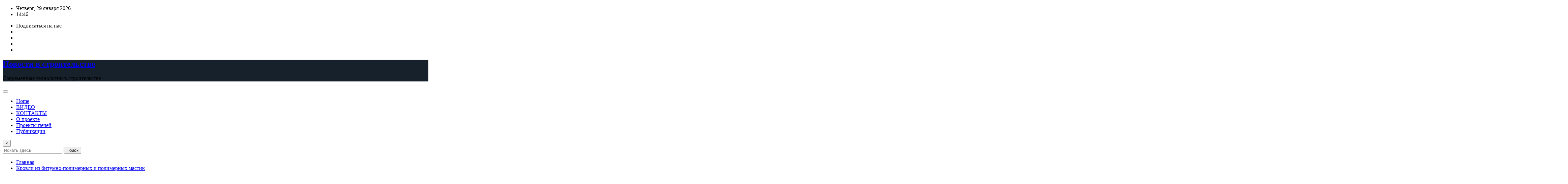

--- FILE ---
content_type: text/html; charset=UTF-8
request_url: https://stroivagon.ru/stroitelstvo/krovli-iz-mastik-polimernyh.html
body_size: 14705
content:
<!DOCTYPE html>
<html dir="ltr" lang="ru-RU"><head><meta charset="UTF-8"><meta http-equiv="x-ua-compatible" content="ie=edge"><meta name="viewport" content="width=device-width"><script src="https://pagead2.googlesyndication.com/pagead/js/adsbygoogle.js?client=ca-pub-0929227129008951" async defer></script><script src="https://cdn.ampproject.org/v0/amp-auto-ads-0.1.js" async defer></script><title>Кровли из битумно-полимерных и полимерных мастик | Новости в строительстве</title><meta name="description" content="Кровли из битумно-полимерных и полимерных мастик служат достаточно долго и имеют современный вид"><meta name="robots" content="max-snippet:-1, max-image-preview:large, max-video-preview:-1"><meta name="author" content="Сергей"><meta name="keywords" content="кровли из битумно-полимерных и полимерных мастик"><link rel="canonical" href="https://stroivagon.ru/stroitelstvo/krovli-iz-mastik-polimernyh.html"><meta name="generator" content="All in One SEO (AIOSEO) 4.9.3"><script type="application/ld+json" class="aioseo-schema" defer>
			{"@context":"https:\/\/schema.org","@graph":[{"@type":"Article","@id":"https:\/\/stroivagon.ru\/stroitelstvo\/krovli-iz-mastik-polimernyh.html#article","name":"\u041a\u0440\u043e\u0432\u043b\u0438 \u0438\u0437 \u0431\u0438\u0442\u0443\u043c\u043d\u043e-\u043f\u043e\u043b\u0438\u043c\u0435\u0440\u043d\u044b\u0445 \u0438 \u043f\u043e\u043b\u0438\u043c\u0435\u0440\u043d\u044b\u0445 \u043c\u0430\u0441\u0442\u0438\u043a | \u041d\u043e\u0432\u043e\u0441\u0442\u0438 \u0432 \u0441\u0442\u0440\u043e\u0438\u0442\u0435\u043b\u044c\u0441\u0442\u0432\u0435","headline":"\u041a\u0440\u043e\u0432\u043b\u0438 \u0438\u0437 \u0431\u0438\u0442\u0443\u043c\u043d\u043e-\u043f\u043e\u043b\u0438\u043c\u0435\u0440\u043d\u044b\u0445 \u0438 \u043f\u043e\u043b\u0438\u043c\u0435\u0440\u043d\u044b\u0445 \u043c\u0430\u0441\u0442\u0438\u043a","author":{"@id":"https:\/\/stroivagon.ru\/author\/admin#author"},"publisher":{"@id":"https:\/\/stroivagon.ru\/#organization"},"image":{"@type":"ImageObject","url":"https:\/\/stroivagon.ru\/wp-content\/uploads\/2014\/07\/gri-sd.jpg","width":327,"height":448,"caption":"\u0411\u0438\u0442\u0443\u043c\u043d\u043e-\u043f\u043e\u043b\u0438\u043c\u0435\u0440\u043d\u044b\u0435 \u043c\u0430\u0442\u0435\u0440\u0438\u0430\u043b\u044b"},"datePublished":"2020-03-27T14:56:08+03:00","dateModified":"2020-03-27T15:23:30+03:00","inLanguage":"ru-RU","mainEntityOfPage":{"@id":"https:\/\/stroivagon.ru\/stroitelstvo\/krovli-iz-mastik-polimernyh.html#webpage"},"isPartOf":{"@id":"https:\/\/stroivagon.ru\/stroitelstvo\/krovli-iz-mastik-polimernyh.html#webpage"},"articleSection":"\u0441\u0442\u0440\u043e\u0438\u0442\u0435\u043b\u044c\u0441\u0442\u0432\u043e"},{"@type":"BreadcrumbList","@id":"https:\/\/stroivagon.ru\/stroitelstvo\/krovli-iz-mastik-polimernyh.html#breadcrumblist","itemListElement":[{"@type":"ListItem","@id":"https:\/\/stroivagon.ru#listItem","position":1,"name":"Home","item":"https:\/\/stroivagon.ru","nextItem":{"@type":"ListItem","@id":"https:\/\/stroivagon.ru\/category\/stroitelstvo#listItem","name":"\u0441\u0442\u0440\u043e\u0438\u0442\u0435\u043b\u044c\u0441\u0442\u0432\u043e"}},{"@type":"ListItem","@id":"https:\/\/stroivagon.ru\/category\/stroitelstvo#listItem","position":2,"name":"\u0441\u0442\u0440\u043e\u0438\u0442\u0435\u043b\u044c\u0441\u0442\u0432\u043e","item":"https:\/\/stroivagon.ru\/category\/stroitelstvo","nextItem":{"@type":"ListItem","@id":"https:\/\/stroivagon.ru\/stroitelstvo\/krovli-iz-mastik-polimernyh.html#listItem","name":"\u041a\u0440\u043e\u0432\u043b\u0438 \u0438\u0437 \u0431\u0438\u0442\u0443\u043c\u043d\u043e-\u043f\u043e\u043b\u0438\u043c\u0435\u0440\u043d\u044b\u0445 \u0438 \u043f\u043e\u043b\u0438\u043c\u0435\u0440\u043d\u044b\u0445 \u043c\u0430\u0441\u0442\u0438\u043a"},"previousItem":{"@type":"ListItem","@id":"https:\/\/stroivagon.ru#listItem","name":"Home"}},{"@type":"ListItem","@id":"https:\/\/stroivagon.ru\/stroitelstvo\/krovli-iz-mastik-polimernyh.html#listItem","position":3,"name":"\u041a\u0440\u043e\u0432\u043b\u0438 \u0438\u0437 \u0431\u0438\u0442\u0443\u043c\u043d\u043e-\u043f\u043e\u043b\u0438\u043c\u0435\u0440\u043d\u044b\u0445 \u0438 \u043f\u043e\u043b\u0438\u043c\u0435\u0440\u043d\u044b\u0445 \u043c\u0430\u0441\u0442\u0438\u043a","previousItem":{"@type":"ListItem","@id":"https:\/\/stroivagon.ru\/category\/stroitelstvo#listItem","name":"\u0441\u0442\u0440\u043e\u0438\u0442\u0435\u043b\u044c\u0441\u0442\u0432\u043e"}}]},{"@type":"Organization","@id":"https:\/\/stroivagon.ru\/#organization","name":"\u041d\u043e\u0432\u043e\u0441\u0442\u0438 \u0432 \u0441\u0442\u0440\u043e\u0438\u0442\u0435\u043b\u044c\u0441\u0442\u0432\u0435","description":"\u0421\u043e\u0432\u0440\u0435\u043c\u0435\u043d\u043d\u044b\u0435 \u0442\u0435\u0445\u043d\u043e\u043b\u043e\u0433\u0438\u0438 \u0432 \u0441\u0442\u0440\u043e\u0438\u0442\u0435\u043b\u044c\u0441\u0442\u0432\u0435","url":"https:\/\/stroivagon.ru\/"},{"@type":"Person","@id":"https:\/\/stroivagon.ru\/author\/admin#author","url":"https:\/\/stroivagon.ru\/author\/admin","name":"\u0421\u0435\u0440\u0433\u0435\u0439","image":{"@type":"ImageObject","@id":"https:\/\/stroivagon.ru\/stroitelstvo\/krovli-iz-mastik-polimernyh.html#authorImage","url":"https:\/\/secure.gravatar.com\/avatar\/ecbbc721d5469b0087215a5eb2df8bb52f75b982e66b89ee1218aad6f9afebb7?s=96&r=g","width":96,"height":96,"caption":"\u0421\u0435\u0440\u0433\u0435\u0439"}},{"@type":"WebPage","@id":"https:\/\/stroivagon.ru\/stroitelstvo\/krovli-iz-mastik-polimernyh.html#webpage","url":"https:\/\/stroivagon.ru\/stroitelstvo\/krovli-iz-mastik-polimernyh.html","name":"\u041a\u0440\u043e\u0432\u043b\u0438 \u0438\u0437 \u0431\u0438\u0442\u0443\u043c\u043d\u043e-\u043f\u043e\u043b\u0438\u043c\u0435\u0440\u043d\u044b\u0445 \u0438 \u043f\u043e\u043b\u0438\u043c\u0435\u0440\u043d\u044b\u0445 \u043c\u0430\u0441\u0442\u0438\u043a | \u041d\u043e\u0432\u043e\u0441\u0442\u0438 \u0432 \u0441\u0442\u0440\u043e\u0438\u0442\u0435\u043b\u044c\u0441\u0442\u0432\u0435","description":"\u041a\u0440\u043e\u0432\u043b\u0438 \u0438\u0437 \u0431\u0438\u0442\u0443\u043c\u043d\u043e-\u043f\u043e\u043b\u0438\u043c\u0435\u0440\u043d\u044b\u0445 \u0438 \u043f\u043e\u043b\u0438\u043c\u0435\u0440\u043d\u044b\u0445 \u043c\u0430\u0441\u0442\u0438\u043a \u0441\u043b\u0443\u0436\u0430\u0442 \u0434\u043e\u0441\u0442\u0430\u0442\u043e\u0447\u043d\u043e \u0434\u043e\u043b\u0433\u043e \u0438 \u0438\u043c\u0435\u044e\u0442 \u0441\u043e\u0432\u0440\u0435\u043c\u0435\u043d\u043d\u044b\u0439 \u0432\u0438\u0434","inLanguage":"ru-RU","isPartOf":{"@id":"https:\/\/stroivagon.ru\/#website"},"breadcrumb":{"@id":"https:\/\/stroivagon.ru\/stroitelstvo\/krovli-iz-mastik-polimernyh.html#breadcrumblist"},"author":{"@id":"https:\/\/stroivagon.ru\/author\/admin#author"},"creator":{"@id":"https:\/\/stroivagon.ru\/author\/admin#author"},"image":{"@type":"ImageObject","url":"https:\/\/stroivagon.ru\/wp-content\/uploads\/2014\/07\/gri-sd.jpg","@id":"https:\/\/stroivagon.ru\/stroitelstvo\/krovli-iz-mastik-polimernyh.html\/#mainImage","width":327,"height":448,"caption":"\u0411\u0438\u0442\u0443\u043c\u043d\u043e-\u043f\u043e\u043b\u0438\u043c\u0435\u0440\u043d\u044b\u0435 \u043c\u0430\u0442\u0435\u0440\u0438\u0430\u043b\u044b"},"primaryImageOfPage":{"@id":"https:\/\/stroivagon.ru\/stroitelstvo\/krovli-iz-mastik-polimernyh.html#mainImage"},"datePublished":"2020-03-27T14:56:08+03:00","dateModified":"2020-03-27T15:23:30+03:00"},{"@type":"WebSite","@id":"https:\/\/stroivagon.ru\/#website","url":"https:\/\/stroivagon.ru\/","name":"\u041d\u043e\u0432\u043e\u0441\u0442\u0438 \u0432 \u0441\u0442\u0440\u043e\u0438\u0442\u0435\u043b\u044c\u0441\u0442\u0432\u0435","description":"\u0421\u043e\u0432\u0440\u0435\u043c\u0435\u043d\u043d\u044b\u0435 \u0442\u0435\u0445\u043d\u043e\u043b\u043e\u0433\u0438\u0438 \u0432 \u0441\u0442\u0440\u043e\u0438\u0442\u0435\u043b\u044c\u0441\u0442\u0432\u0435","inLanguage":"ru-RU","publisher":{"@id":"https:\/\/stroivagon.ru\/#organization"}}]}
		</script><link rel="amphtml" href="https://stroivagon.ru/stroitelstvo/krovli-iz-mastik-polimernyh.html/amp"><meta name="generator" content="AMP for WP 1.1.11"><link rel="alternate" type="application/rss+xml" title="Новости в строительстве » Лента" href="https://stroivagon.ru/feed"><link rel="alternate" type="application/rss+xml" title="Новости в строительстве » Лента комментариев" href="https://stroivagon.ru/comments/feed"><link rel="alternate" type="application/rss+xml" title="Новости в строительстве » Лента комментариев к «Кровли из битумно-полимерных и полимерных мастик»" href="https://stroivagon.ru/stroitelstvo/krovli-iz-mastik-polimernyh.html/feed"><link rel="alternate" title="oEmbed (JSON)" type="application/json+oembed" href="https://stroivagon.ru/wp-json/oembed/1.0/embed?url=https%3A%2F%2Fstroivagon.ru%2Fstroitelstvo%2Fkrovli-iz-mastik-polimernyh.html"><link rel="alternate" title="oEmbed (XML)" type="text/xml+oembed" href="https://stroivagon.ru/wp-json/oembed/1.0/embed?url=https%3A%2F%2Fstroivagon.ru%2Fstroitelstvo%2Fkrovli-iz-mastik-polimernyh.html&amp;format=xml"><script src="/s/9c701b.js" defer></script><style id="wp-img-auto-sizes-contain-inline-css" type="text/css">
img:is([sizes=auto i],[sizes^="auto," i]){contain-intrinsic-size:3000px 1500px}
/*# sourceURL=wp-img-auto-sizes-contain-inline-css */
</style><link rel="stylesheet" href="/s/cd2ac3.css"><style id="wp-emoji-styles-inline-css" type="text/css">

	img.wp-smiley, img.emoji {
		display: inline !important;
		border: none !important;
		box-shadow: none !important;
		height: 1em !important;
		width: 1em !important;
		margin: 0 0.07em !important;
		vertical-align: -0.1em !important;
		background: none !important;
		padding: 0 !important;
	}
/*# sourceURL=wp-emoji-styles-inline-css */
</style><style id="wp-block-library-inline-css" type="text/css">
:root{--wp-block-synced-color:#7a00df;--wp-block-synced-color--rgb:122,0,223;--wp-bound-block-color:var(--wp-block-synced-color);--wp-editor-canvas-background:#ddd;--wp-admin-theme-color:#007cba;--wp-admin-theme-color--rgb:0,124,186;--wp-admin-theme-color-darker-10:#006ba1;--wp-admin-theme-color-darker-10--rgb:0,107,160.5;--wp-admin-theme-color-darker-20:#005a87;--wp-admin-theme-color-darker-20--rgb:0,90,135;--wp-admin-border-width-focus:2px}@media (min-resolution:192dpi){:root{--wp-admin-border-width-focus:1.5px}}.wp-element-button{cursor:pointer}:root .has-very-light-gray-background-color{background-color:#eee}:root .has-very-dark-gray-background-color{background-color:#313131}:root .has-very-light-gray-color{color:#eee}:root .has-very-dark-gray-color{color:#313131}:root .has-vivid-green-cyan-to-vivid-cyan-blue-gradient-background{background:linear-gradient(135deg,#00d084,#0693e3)}:root .has-purple-crush-gradient-background{background:linear-gradient(135deg,#34e2e4,#4721fb 50%,#ab1dfe)}:root .has-hazy-dawn-gradient-background{background:linear-gradient(135deg,#faaca8,#dad0ec)}:root .has-subdued-olive-gradient-background{background:linear-gradient(135deg,#fafae1,#67a671)}:root .has-atomic-cream-gradient-background{background:linear-gradient(135deg,#fdd79a,#004a59)}:root .has-nightshade-gradient-background{background:linear-gradient(135deg,#330968,#31cdcf)}:root .has-midnight-gradient-background{background:linear-gradient(135deg,#020381,#2874fc)}:root{--wp--preset--font-size--normal:16px;--wp--preset--font-size--huge:42px}.has-regular-font-size{font-size:1em}.has-larger-font-size{font-size:2.625em}.has-normal-font-size{font-size:var(--wp--preset--font-size--normal)}.has-huge-font-size{font-size:var(--wp--preset--font-size--huge)}.has-text-align-center{text-align:center}.has-text-align-left{text-align:left}.has-text-align-right{text-align:right}.has-fit-text{white-space:nowrap!important}#end-resizable-editor-section{display:none}.aligncenter{clear:both}.items-justified-left{justify-content:flex-start}.items-justified-center{justify-content:center}.items-justified-right{justify-content:flex-end}.items-justified-space-between{justify-content:space-between}.screen-reader-text{border:0;clip-path:inset(50%);height:1px;margin:-1px;overflow:hidden;padding:0;position:absolute;width:1px;word-wrap:normal!important}.screen-reader-text:focus{background-color:#ddd;clip-path:none;color:#444;display:block;font-size:1em;height:auto;left:5px;line-height:normal;padding:15px 23px 14px;text-decoration:none;top:5px;width:auto;z-index:100000}html :where(.has-border-color){border-style:solid}html :where([style*=border-top-color]){border-top-style:solid}html :where([style*=border-right-color]){border-right-style:solid}html :where([style*=border-bottom-color]){border-bottom-style:solid}html :where([style*=border-left-color]){border-left-style:solid}html :where([style*=border-width]){border-style:solid}html :where([style*=border-top-width]){border-top-style:solid}html :where([style*=border-right-width]){border-right-style:solid}html :where([style*=border-bottom-width]){border-bottom-style:solid}html :where([style*=border-left-width]){border-left-style:solid}html :where(img[class*=wp-image-]){height:auto;max-width:100%}:where(figure){margin:0 0 1em}html :where(.is-position-sticky){--wp-admin--admin-bar--position-offset:var(--wp-admin--admin-bar--height,0px)}@media screen and (max-width:600px){html :where(.is-position-sticky){--wp-admin--admin-bar--position-offset:0px}}

/*# sourceURL=wp-block-library-inline-css */
</style><style id="wp-block-video-inline-css" type="text/css">
.wp-block-video{box-sizing:border-box}.wp-block-video video{height:auto;vertical-align:middle;width:100%}@supports (position:sticky){.wp-block-video [poster]{object-fit:cover}}.wp-block-video.aligncenter{text-align:center}.wp-block-video :where(figcaption){margin-bottom:1em;margin-top:.5em}
/*# sourceURL=https://stroivagon.ru/wp-includes/blocks/video/style.min.css */
</style><style id="global-styles-inline-css" type="text/css">
:root{--wp--preset--aspect-ratio--square: 1;--wp--preset--aspect-ratio--4-3: 4/3;--wp--preset--aspect-ratio--3-4: 3/4;--wp--preset--aspect-ratio--3-2: 3/2;--wp--preset--aspect-ratio--2-3: 2/3;--wp--preset--aspect-ratio--16-9: 16/9;--wp--preset--aspect-ratio--9-16: 9/16;--wp--preset--color--black: #000000;--wp--preset--color--cyan-bluish-gray: #abb8c3;--wp--preset--color--white: #ffffff;--wp--preset--color--pale-pink: #f78da7;--wp--preset--color--vivid-red: #cf2e2e;--wp--preset--color--luminous-vivid-orange: #ff6900;--wp--preset--color--luminous-vivid-amber: #fcb900;--wp--preset--color--light-green-cyan: #7bdcb5;--wp--preset--color--vivid-green-cyan: #00d084;--wp--preset--color--pale-cyan-blue: #8ed1fc;--wp--preset--color--vivid-cyan-blue: #0693e3;--wp--preset--color--vivid-purple: #9b51e0;--wp--preset--gradient--vivid-cyan-blue-to-vivid-purple: linear-gradient(135deg,rgb(6,147,227) 0%,rgb(155,81,224) 100%);--wp--preset--gradient--light-green-cyan-to-vivid-green-cyan: linear-gradient(135deg,rgb(122,220,180) 0%,rgb(0,208,130) 100%);--wp--preset--gradient--luminous-vivid-amber-to-luminous-vivid-orange: linear-gradient(135deg,rgb(252,185,0) 0%,rgb(255,105,0) 100%);--wp--preset--gradient--luminous-vivid-orange-to-vivid-red: linear-gradient(135deg,rgb(255,105,0) 0%,rgb(207,46,46) 100%);--wp--preset--gradient--very-light-gray-to-cyan-bluish-gray: linear-gradient(135deg,rgb(238,238,238) 0%,rgb(169,184,195) 100%);--wp--preset--gradient--cool-to-warm-spectrum: linear-gradient(135deg,rgb(74,234,220) 0%,rgb(151,120,209) 20%,rgb(207,42,186) 40%,rgb(238,44,130) 60%,rgb(251,105,98) 80%,rgb(254,248,76) 100%);--wp--preset--gradient--blush-light-purple: linear-gradient(135deg,rgb(255,206,236) 0%,rgb(152,150,240) 100%);--wp--preset--gradient--blush-bordeaux: linear-gradient(135deg,rgb(254,205,165) 0%,rgb(254,45,45) 50%,rgb(107,0,62) 100%);--wp--preset--gradient--luminous-dusk: linear-gradient(135deg,rgb(255,203,112) 0%,rgb(199,81,192) 50%,rgb(65,88,208) 100%);--wp--preset--gradient--pale-ocean: linear-gradient(135deg,rgb(255,245,203) 0%,rgb(182,227,212) 50%,rgb(51,167,181) 100%);--wp--preset--gradient--electric-grass: linear-gradient(135deg,rgb(202,248,128) 0%,rgb(113,206,126) 100%);--wp--preset--gradient--midnight: linear-gradient(135deg,rgb(2,3,129) 0%,rgb(40,116,252) 100%);--wp--preset--font-size--small: 13px;--wp--preset--font-size--medium: 20px;--wp--preset--font-size--large: 36px;--wp--preset--font-size--x-large: 42px;--wp--preset--spacing--20: 0.44rem;--wp--preset--spacing--30: 0.67rem;--wp--preset--spacing--40: 1rem;--wp--preset--spacing--50: 1.5rem;--wp--preset--spacing--60: 2.25rem;--wp--preset--spacing--70: 3.38rem;--wp--preset--spacing--80: 5.06rem;--wp--preset--shadow--natural: 6px 6px 9px rgba(0, 0, 0, 0.2);--wp--preset--shadow--deep: 12px 12px 50px rgba(0, 0, 0, 0.4);--wp--preset--shadow--sharp: 6px 6px 0px rgba(0, 0, 0, 0.2);--wp--preset--shadow--outlined: 6px 6px 0px -3px rgb(255, 255, 255), 6px 6px rgb(0, 0, 0);--wp--preset--shadow--crisp: 6px 6px 0px rgb(0, 0, 0);}:where(.is-layout-flex){gap: 0.5em;}:where(.is-layout-grid){gap: 0.5em;}body .is-layout-flex{display: flex;}.is-layout-flex{flex-wrap: wrap;align-items: center;}.is-layout-flex > :is(*, div){margin: 0;}body .is-layout-grid{display: grid;}.is-layout-grid > :is(*, div){margin: 0;}:where(.wp-block-columns.is-layout-flex){gap: 2em;}:where(.wp-block-columns.is-layout-grid){gap: 2em;}:where(.wp-block-post-template.is-layout-flex){gap: 1.25em;}:where(.wp-block-post-template.is-layout-grid){gap: 1.25em;}.has-black-color{color: var(--wp--preset--color--black) !important;}.has-cyan-bluish-gray-color{color: var(--wp--preset--color--cyan-bluish-gray) !important;}.has-white-color{color: var(--wp--preset--color--white) !important;}.has-pale-pink-color{color: var(--wp--preset--color--pale-pink) !important;}.has-vivid-red-color{color: var(--wp--preset--color--vivid-red) !important;}.has-luminous-vivid-orange-color{color: var(--wp--preset--color--luminous-vivid-orange) !important;}.has-luminous-vivid-amber-color{color: var(--wp--preset--color--luminous-vivid-amber) !important;}.has-light-green-cyan-color{color: var(--wp--preset--color--light-green-cyan) !important;}.has-vivid-green-cyan-color{color: var(--wp--preset--color--vivid-green-cyan) !important;}.has-pale-cyan-blue-color{color: var(--wp--preset--color--pale-cyan-blue) !important;}.has-vivid-cyan-blue-color{color: var(--wp--preset--color--vivid-cyan-blue) !important;}.has-vivid-purple-color{color: var(--wp--preset--color--vivid-purple) !important;}.has-black-background-color{background-color: var(--wp--preset--color--black) !important;}.has-cyan-bluish-gray-background-color{background-color: var(--wp--preset--color--cyan-bluish-gray) !important;}.has-white-background-color{background-color: var(--wp--preset--color--white) !important;}.has-pale-pink-background-color{background-color: var(--wp--preset--color--pale-pink) !important;}.has-vivid-red-background-color{background-color: var(--wp--preset--color--vivid-red) !important;}.has-luminous-vivid-orange-background-color{background-color: var(--wp--preset--color--luminous-vivid-orange) !important;}.has-luminous-vivid-amber-background-color{background-color: var(--wp--preset--color--luminous-vivid-amber) !important;}.has-light-green-cyan-background-color{background-color: var(--wp--preset--color--light-green-cyan) !important;}.has-vivid-green-cyan-background-color{background-color: var(--wp--preset--color--vivid-green-cyan) !important;}.has-pale-cyan-blue-background-color{background-color: var(--wp--preset--color--pale-cyan-blue) !important;}.has-vivid-cyan-blue-background-color{background-color: var(--wp--preset--color--vivid-cyan-blue) !important;}.has-vivid-purple-background-color{background-color: var(--wp--preset--color--vivid-purple) !important;}.has-black-border-color{border-color: var(--wp--preset--color--black) !important;}.has-cyan-bluish-gray-border-color{border-color: var(--wp--preset--color--cyan-bluish-gray) !important;}.has-white-border-color{border-color: var(--wp--preset--color--white) !important;}.has-pale-pink-border-color{border-color: var(--wp--preset--color--pale-pink) !important;}.has-vivid-red-border-color{border-color: var(--wp--preset--color--vivid-red) !important;}.has-luminous-vivid-orange-border-color{border-color: var(--wp--preset--color--luminous-vivid-orange) !important;}.has-luminous-vivid-amber-border-color{border-color: var(--wp--preset--color--luminous-vivid-amber) !important;}.has-light-green-cyan-border-color{border-color: var(--wp--preset--color--light-green-cyan) !important;}.has-vivid-green-cyan-border-color{border-color: var(--wp--preset--color--vivid-green-cyan) !important;}.has-pale-cyan-blue-border-color{border-color: var(--wp--preset--color--pale-cyan-blue) !important;}.has-vivid-cyan-blue-border-color{border-color: var(--wp--preset--color--vivid-cyan-blue) !important;}.has-vivid-purple-border-color{border-color: var(--wp--preset--color--vivid-purple) !important;}.has-vivid-cyan-blue-to-vivid-purple-gradient-background{background: var(--wp--preset--gradient--vivid-cyan-blue-to-vivid-purple) !important;}.has-light-green-cyan-to-vivid-green-cyan-gradient-background{background: var(--wp--preset--gradient--light-green-cyan-to-vivid-green-cyan) !important;}.has-luminous-vivid-amber-to-luminous-vivid-orange-gradient-background{background: var(--wp--preset--gradient--luminous-vivid-amber-to-luminous-vivid-orange) !important;}.has-luminous-vivid-orange-to-vivid-red-gradient-background{background: var(--wp--preset--gradient--luminous-vivid-orange-to-vivid-red) !important;}.has-very-light-gray-to-cyan-bluish-gray-gradient-background{background: var(--wp--preset--gradient--very-light-gray-to-cyan-bluish-gray) !important;}.has-cool-to-warm-spectrum-gradient-background{background: var(--wp--preset--gradient--cool-to-warm-spectrum) !important;}.has-blush-light-purple-gradient-background{background: var(--wp--preset--gradient--blush-light-purple) !important;}.has-blush-bordeaux-gradient-background{background: var(--wp--preset--gradient--blush-bordeaux) !important;}.has-luminous-dusk-gradient-background{background: var(--wp--preset--gradient--luminous-dusk) !important;}.has-pale-ocean-gradient-background{background: var(--wp--preset--gradient--pale-ocean) !important;}.has-electric-grass-gradient-background{background: var(--wp--preset--gradient--electric-grass) !important;}.has-midnight-gradient-background{background: var(--wp--preset--gradient--midnight) !important;}.has-small-font-size{font-size: var(--wp--preset--font-size--small) !important;}.has-medium-font-size{font-size: var(--wp--preset--font-size--medium) !important;}.has-large-font-size{font-size: var(--wp--preset--font-size--large) !important;}.has-x-large-font-size{font-size: var(--wp--preset--font-size--x-large) !important;}
/*# sourceURL=global-styles-inline-css */
</style><style id="classic-theme-styles-inline-css" type="text/css">
/*! This file is auto-generated */
.wp-block-button__link{color:#fff;background-color:#32373c;border-radius:9999px;box-shadow:none;text-decoration:none;padding:calc(.667em + 2px) calc(1.333em + 2px);font-size:1.125em}.wp-block-file__button{background:#32373c;color:#fff;text-decoration:none}
/*# sourceURL=/wp-includes/css/classic-themes.min.css */
</style><link rel="https://api.w.org/" href="https://stroivagon.ru/wp-json/"><link rel="alternate" title="JSON" type="application/json" href="https://stroivagon.ru/wp-json/wp/v2/posts/9228"><link rel="EditURI" type="application/rsd+xml" title="RSD" href="https://stroivagon.ru/xmlrpc.php?rsd"><meta name="generator" content="WordPress 6.9"><link rel="shortlink" href="https://stroivagon.ru/?p=9228"><link rel="stylesheet" href="/s/c22e5b.css"><link rel="icon" href="https://stroivagon.ru/wp-content/uploads/2016/05/fav-ik-150x150.png" sizes="32x32"><link rel="icon" href="https://stroivagon.ru/wp-content/uploads/2016/05/fav-ik.png" sizes="192x192"><link rel="apple-touch-icon" href="https://stroivagon.ru/wp-content/uploads/2016/05/fav-ik.png"><meta name="msapplication-TileImage" content="https://stroivagon.ru/wp-content/uploads/2016/05/fav-ik.png"></head><body class="wp-singular post-template-default single single-post postid-9228 single-format-standard wp-theme-newsexo wp-child-theme-irvine-news theme-wide"><a class="screen-reader-text skip-link" href="#content">Перейти к содержимому</a><div id="wrapper">  <header class="site-header"> <div class="container-full"> <div class="row align-self-center"> <div class="col-lg-6 col-md-6 col-sm-12"> <aside class="widget"> <ul class="head-contact-info"><li><i class="fa-regular fa-calendar-days"></i> Четверг, 29 января 2026 </li><li><span id="newsexo-time" class="newsexo-time"> 14:46</span></li></ul> </aside> </div> <div class="col-lg-6 col-md-6 col-sm-12"> <aside class="widget"> <ul class="custom-social-icons"><li class="followus">Подписаться на нас </li><li><a class="fa-square-facebook" href="#"><i class="fa-brands fa-square-facebook"></i></a></li><li><a class="fa-square-twitter" href="#"><i class="fa-brands fa-square-twitter"></i></a></li><li><a class="fa-google-plus" href="#"><i class="fa-brands fa-google-plus"></i></a></li><li><a class="fa-linkedin" href="#"><i class="fa-brands fa-linkedin"></i></a></li></ul> </aside> </div> </div> </div> </header>   <section class="logo-banner logo-banner-overlay"> <div class="container-full"> <div class="row"> <div class="col-lg-4 col-md-12 align-self-center"> <div class="site-branding"> <h1 class="site-title"><a href="/" rel="home">Новости в строительстве</a></h1> <p class="site-description">Современные технологии в строительстве</p> </div> </div> </div> </div> </section>   <nav class="navbar navbar-expand-lg navbar-dark header-sticky"> <div class="container-full"> <div class="row"> <div class="col-lg-12 col-md-12"> <button class="navbar-toggler" type="button" data-bs-toggle="collapse" data-bs-target="#navbarSupportedContent" aria-controls="navbarSupportedContent" aria-expanded="false" aria-label="Toggle navigation"> <span class="navbar-toggler-icon"></span> </button> <div id="navbarSupportedContent" class="navbar-collapse collapse"> <ul class="nav navbar-nav"><li class="nav-item menu-item "><a class="nav-link " href="/" title="Home">Home</a></li><li class="nav-item menu-item page_item dropdown page-item-2643"><a class="nav-link" href="/video">ВИДЕО</a></li><li class="nav-item menu-item page_item dropdown page-item-2636"><a class="nav-link" href="/gtxb">КОНТАКТЫ</a></li><li class="nav-item menu-item page_item dropdown page-item-6697"><a class="nav-link" href="/o-proekte">О проекте</a></li><li class="nav-item menu-item page_item dropdown page-item-5378"><a class="nav-link" href="/pechnyie-rabotyi">Проекты печей</a></li><li class="nav-item menu-item page_item dropdown page-item-4921"><a class="nav-link" href="/publikatsii">Публикации</a></li></ul> </div> </div> </div> </div> </nav>  <div id="search-popup"> <button type="button" class="close">×</button> <form method="get" id="searchform" class="search-form" action="/"> <input type="search" placeholder="Искать здесь" name="s" id="s"> <button type="submit" class="btn btn-primary">Поиск</button> </form> </div>  <section class="theme-breadcrumb-area"> <div id="content" class="container-full"> <div class="row g-lg-3"> <div class="col-md-12 col-sm-12"> <ul class="page-breadcrumb wow animate fadeInUp" data-wow-delay=".3s" "><li><a href="/">Главная</a></li><li class="active"><a href="krovli-iz-mastik-polimernyh.html">Кровли из битумно-полимерных и полимерных мастик</a></li></ul> </div> </div> </div> </section> <section class="single-news-area"> <div class="container-full"> <div class="row "> <div class="col-lg-8 col-md-6 col-sm-12"> <article class="post grid-view-news-area pb-3 wow animate fadeInUp " data-wow-delay=".3s"> <div class="entry-meta"> <span class="cat-links links-space"> <a class="links-bg stroitelstvo" href="/category/stroitelstvo"><span>строительство</span></a> </span> </div> <header class="entry-header"> <h2 class="entry-title">Кровли из битумно-полимерных и полимерных мастик</h2> </header> <div class="entry-meta align-self-center"> <span class="author"> <img alt="" src="//secure.gravatar.com/avatar/ecbbc721d5469b0087215a5eb2df8bb52f75b982e66b89ee1218aad6f9afebb7?s=50&amp;r=g" srcset="//secure.gravatar.com/avatar/ecbbc721d5469b0087215a5eb2df8bb52f75b982e66b89ee1218aad6f9afebb7?s=100&amp;r=g 2x" class="img-fluid comment-img avatar-50 photo avatar-default" height="50" width="50" decoding="async"> <a href="/author/admin">Сергей</a> </span> <span class="posted-on"> <i class="fa-regular fa-clock"></i> <a href="/2020/03"><time> Мар 27, 2020</time></a> </span> <span class="comment-links"><i class="fa-solid fa-comment-dots"></i><a href="krovli-iz-mastik-polimernyh.html#respond">0</a></span> </div> <figure class="post-thumbnail"><img width="327" height="448" src="/wp-content/uploads/2014/07/gri-sd.jpg" class="img-fluid wp-post-image" alt="Битумно-полимерные материалы" decoding="async" fetchpriority="high" srcset="/wp-content/uploads/2014/07/gri-sd.jpg 327w, /wp-content/uploads/2014/07/gri-sd-218x300.jpg 218w" sizes="(max-width: 327px) 100vw, 327px"></figure> <figcaption class="post-content"> <div class="entry-content"> <p>Хлорсульфополиэтиленовую мастику (ХСПЭ) исполь­зуют для гидроизоляции несущих и ограждающих железобетон­ных строительных конструкций, в которых в период эксплуатации могут образоваться трещины до 0,3 мм. Пленки, полученные на основе мастики ХСПЭ, атмосферо- и химически стойки, эластич­ны, стойки к истиранию и солнечным лучам.</p> <p>В качестве грунтовки применяют лак на основе ХСПЭ, пред­ставляющий собой раствор сухого ХСПЭ в органическом раствори­теле (ксилоле, толуоле). Лак ХСПЭ — это бесцветная или желтого цвета жидкость вязкостью 40 с по ВЗ-4 при 20°С. Расход лака на один слой — 0,3 кг/м ².</p> <p>Лак ХСПЭ наносят на очищенную (сухую) поверхность кистью, валиком или краскораспылителем в два или три слоя.<br> Лак хранят в плотно закрытой таре в неотапливаемом помещении при температуре О…2О°С. Срок хранения — 1 год. Основные покровные слои — это слой лака ХСПЭ или 3… 4 слоя эмали ХП-799.</p> <p>Эмаль ХП-799 готовят на основе лака ХСПЭ и пигментов (титановые белила, железный сурик и др.). Ее наносят в тех же случаях, что и мастику, но в три или четыре слоя. Рабочая вязкость эмали при пневматическом распылении — 50…60 с по ВЗ-4 при 18…23°С. При безвоздушном распылении вязкость эмали по ВЗ-4 — 160…230 с при 18…23°С. Расход эмали на один слой — до 0,4 кг/м ² . Окончательная выдержка нанесенной гидро­изоляции до эксплуатации —не менее 10 сут.</p> <p>Холодная битумно-бутилкаучуковая мастика МББ-Х-120 «Бен­та» по ТУ 21-37-39—82 предназначена для устройства безрулонной кровли в климатических районах страны, имеющих среднемесяч­ную температуру не ниже — 30°С. Мастика эластична, обладает хорошей адгезией к бетону, дереву, металлу, рулонным кровель­ным материалам, асфальтобетону.</p> <p>Битумно-бутилкаучуковая мас­тика поступает на стройку в виде двух составов А и Б, которые перед употреблением смешивают в любом смесительном оборудо­вании в соотношении 1:1. Готовая мастика должна быть использо­вана в течение 2…3 ч после приготовления. Основания под такое покрытие не грунтуют. Расход мастики на один слой — не более 1,3 кг/м ².<br> Рисунок-1. Машина СО-145  для нанесения мастики</p> <p><img decoding="async" class="aligncenter wp-image-9230 size-medium" title="Машина СО-145 для нанесения мастики" src="/wp-content/uploads/2020/03/BASC-min-300x211.png" alt="Машина СО-145 для нанесения мастики" width="300" height="211" srcset="/wp-content/uploads/2020/03/BASC-min-300x211.png 300w, /wp-content/uploads/2020/03/BASC-min-320x225.png 320w, /wp-content/uploads/2020/03/BASC-min.png 353w" sizes="(max-width: 300px) 100vw, 300px"></p> <p>Рисунок-2. Машина  СО-160  для нанесения мастик:</p> <p><img loading="lazy" decoding="async" class="aligncenter wp-image-9232 size-full" title="Машина  СО-160  для нанесения мастик" src="/wp-content/uploads/2020/03/Fadf-min.png" alt="Машина  СО-160  для нанесения мастик" width="248" height="225"></p> <p>1-пневмоколесные шасси; 2-напорный рукав; 3,5-банки для подачи мастики и для перемешивания составляющих;4-монорельс;6-шестеренный насос;7-нагнетающий патрубок;8-манометр.</p> <p>Мастики «Кровлелит-АГ» и «Вента-У» транспортируют на крышу с помощью установок СО-145 или СО-160 (рис. 1 и 2) и нано­сят с помощью форсунок. Наносят мастики по огрун­тованному основанию после склеивания воронок внутренних водо­стоков и гидроизоляции ендовы и карнизного свеса.</p> <p>При температуре наружного воздуха ниже 5°С мастики перед нанесением разогревают до 40…60 °С (до текучего состояния).<br> Поверхность основания перед нанесением мастики тщательно очищают от пыли и грязи; влажность основания должна быть не более 5%.</p> <p>Холодную битумно-бутилкаучуковую мастику наносят в 2… 3 слоя. Каждый последующий слой мастики наносят после высы­хания предыдущего, но не ранее чем через 12 ч. Толщина пленоч­ного покрытия после высыхания слоев— 1…2.5 мм.</p> <p>Верхний слой кровли из битумно-бутилкаучуковой мастики защищают посыпкой из мелкозернистого песка или мелкого гравия (размером зерен до 2 мм), втопленного в слой мастики не менее чем на половину диаметра зерна посыпки.</p> <p>Холодная битумно-бутилкаучуковая мастика транспортируется всеми видами транспорта при температуре воздуха от +30, до — 30°С.<br> Контроль качества битумно-бутилкаучуковой мастики, точности дозирования, качества подготовки поверхности, толщины пленки и соблюдения технологии устройства безрулонной кровли осу­ществляет лаборатория строительной организации.</p> <p>Рисунок-3. Последовательность устройства мастичной кровли</p> <p><img loading="lazy" decoding="async" class="alignnone wp-image-9233 size-medium" title="Последовательность устройства мастичной кровли" src="/wp-content/uploads/2020/03/mask-min-300x179.png" alt="Последовательность устройства мастичной кровли" width="300" height="179" srcset="/wp-content/uploads/2020/03/mask-min-300x179.png 300w, /wp-content/uploads/2020/03/mask-min-320x191.png 320w, /wp-content/uploads/2020/03/mask-min-360x215.png 360w, /wp-content/uploads/2020/03/mask-min.png 387w" sizes="auto, (max-width: 300px) 100vw, 300px"></p> <p>Работы по устройству мастичных кровель ведут поточно по захваткам (рис. 3). Звенья кровельщиков формируют, исходя из того, чтобы каждое звено, работая на одной захватке, могло вы­полнить объем работ на ней за одну смену.</p> <p>В звене работает не больше трех кровельщиков. Организуют звенья следующим обра­зом. На первой захватке звено кровельщиков устраивает стяжку из цементно-песчаного раствора, который подают на крышу ма­шиной СО-126.  Для заглаживания поверхности стяжки применяют виброрейку . На второй захватке кровельщик очи­щает поверхность затвердевшей стяжки от пыли с помощью установки «Циклон».</p> <p>На третьей захватке звено кровельщиков выполняет огрунтовку основания с помощью установки ПКУ-35М . Затем звенья бригады кровельщиков устраивают кровлю: наносят на ранее огрунтованную поверхность с помощью установок СО-145 или СО-160 (см. рис.1) мастику.</p> </div> </figcaption> </article>  <article class="post-author-area wow animate fadeInUp " data-wow-delay=".3s"> <figure class="avatar"> <img alt="" src="//secure.gravatar.com/avatar/ecbbc721d5469b0087215a5eb2df8bb52f75b982e66b89ee1218aad6f9afebb7?s=200&amp;r=g" srcset="//secure.gravatar.com/avatar/ecbbc721d5469b0087215a5eb2df8bb52f75b982e66b89ee1218aad6f9afebb7?s=400&amp;r=g 2x" class="img-fluid comment-img avatar-200 photo img-fluid rounded-circle" height="200" width="200" loading="lazy" decoding="async"> </figure> <figcaption class="author-content"> <h5 class="author-name">Сергей</h5> <p><b>Сайт:</b> <a href="" target="_blank"></a></p> <p></p> <ul class="custom-social-icons"><li><a class="fa-square-facebook" href="#"><i class="fa-brands fa-square-facebook"></i></a></li><li><a class="fa-square-twitter" href="#"><i class="fa-brands fa-square-twitter"></i></a></li><li><a class="fa-google-plus" href="#"><i class="fa-brands fa-google-plus"></i></a></li><li><a class="fa-linkedin" href="#"><i class="fa-brands fa-linkedin"></i></a></li><li><a class="fa-square-instagram" href="#"><i class="fa-brands fa-square-instagram"></i></a></li><li><a class="fa-square-youtube" href="#"><i class="fa-brands fa-square-youtube"></i></a></li><li><a class="fa-skype" href="#"><i class="fa-brands fa-skype"></i></a></li></ul> </figcaption> </article>  <div class="row pb-3 related-posts wow animate fadeInUp" data-wow-delay=".3s"> <div class="col-12"> <span class="news-section-title five"><h5 class="f-heading">Related Story</h5></span> </div> <div class="col-lg-4 col-md-12 col-sm-12"> <article class="post grid-view-news-area "> <figure class="post-thumbnail"><a href="kak-vyibrat-uchastok-pod-stroitelstvo-doma.html"><img width="531" height="480" src="/wp-content/uploads/2015/11/z-79-min.jpg" class="img-fluid wp-post-image" alt="выбор места под строительство дома" decoding="async" loading="lazy" srcset="/wp-content/uploads/2015/11/z-79-min.jpg 531w, /wp-content/uploads/2015/11/z-79-min-300x271.jpg 300w, /wp-content/uploads/2015/11/z-79-min-450x407.jpg 450w" sizes="auto, (max-width: 531px) 100vw, 531px"></a></figure> <figcaption class="post-content"> <div class="entry-meta"> <span class="cat-links links-space"> <a class="links-bg stroitelstvo" href="/category/stroitelstvo"><span>строительство</span></a> </span> </div> <header class="entry-header"> <h5 class="entry-title"><a href="kak-vyibrat-uchastok-pod-stroitelstvo-doma.html">Как выбрать участок под строительство дома</a></h5> </header> <div class="entry-meta align-self-center"> <span class="author"> <img alt="" src="//secure.gravatar.com/avatar/ecbbc721d5469b0087215a5eb2df8bb52f75b982e66b89ee1218aad6f9afebb7?s=50&amp;r=g" srcset="//secure.gravatar.com/avatar/ecbbc721d5469b0087215a5eb2df8bb52f75b982e66b89ee1218aad6f9afebb7?s=100&amp;r=g 2x" class="img-fluid comment-img avatar-50 photo avatar-default" height="50" width="50" loading="lazy" decoding="async"> <a href="/author/admin">Сергей</a> </span> <span class="posted-on"> <i class="fa-regular fa-clock"></i> <a href="/2018/10"><time> Окт 7, 2018</time></a> </span> </div> </figcaption> </article> </div> <div class="col-lg-4 col-md-12 col-sm-12"> <article class="post grid-view-news-area "> <figure class="post-thumbnail"><a href="prigotovlenie-i-transportirovanie-betonnoy-smesi.html"><img width="150" height="150" src="/wp-content/uploads/2013/07/zhe-150x150.jpg" class="img-fluid wp-post-image" alt="" decoding="async" loading="lazy"></a></figure> <figcaption class="post-content"> <div class="entry-meta"> <span class="cat-links links-space"> <a class="links-bg stroitelstvo" href="/category/stroitelstvo"><span>строительство</span></a> </span> </div> <header class="entry-header"> <h5 class="entry-title"><a href="prigotovlenie-i-transportirovanie-betonnoy-smesi.html">Приготовление и транспортирование бетонной смеси</a></h5> </header> <div class="entry-meta align-self-center"> <span class="author"> <img alt="" src="//secure.gravatar.com/avatar/ecbbc721d5469b0087215a5eb2df8bb52f75b982e66b89ee1218aad6f9afebb7?s=50&amp;r=g" srcset="//secure.gravatar.com/avatar/ecbbc721d5469b0087215a5eb2df8bb52f75b982e66b89ee1218aad6f9afebb7?s=100&amp;r=g 2x" class="img-fluid comment-img avatar-50 photo avatar-default" height="50" width="50" loading="lazy" decoding="async"> <a href="/author/admin">Сергей</a> </span> <span class="posted-on"> <i class="fa-regular fa-clock"></i> <a href="/2017/02"><time> Фев 24, 2017</time></a> </span> </div> </figcaption> </article> </div> <div class="col-lg-4 col-md-12 col-sm-12"> <article class="post grid-view-news-area "> <figure class="post-thumbnail"><a href="vyisokoprochnyiy-beton.html"><img width="4608" height="3456" src="/wp-content/uploads/2014/08/czt-z1.jpg" class="img-fluid wp-post-image" alt="Стеклобетон" decoding="async" loading="lazy" srcset="/wp-content/uploads/2014/08/czt-z1.jpg 4608w, /wp-content/uploads/2014/08/czt-z1-300x225.jpg 300w, /wp-content/uploads/2014/08/czt-z1-600x450.jpg 600w" sizes="auto, (max-width: 4608px) 100vw, 4608px"></a></figure> <figcaption class="post-content"> <div class="entry-meta"> <span class="cat-links links-space"> <a class="links-bg stroitelstvo" href="/category/stroitelstvo"><span>строительство</span></a> </span> </div> <header class="entry-header"> <h5 class="entry-title"><a href="vyisokoprochnyiy-beton.html">Высокопрочный бетон</a></h5> </header> <div class="entry-meta align-self-center"> <span class="author"> <img alt="" src="//secure.gravatar.com/avatar/ecbbc721d5469b0087215a5eb2df8bb52f75b982e66b89ee1218aad6f9afebb7?s=50&amp;r=g" srcset="//secure.gravatar.com/avatar/ecbbc721d5469b0087215a5eb2df8bb52f75b982e66b89ee1218aad6f9afebb7?s=100&amp;r=g 2x" class="img-fluid comment-img avatar-50 photo avatar-default" height="50" width="50" loading="lazy" decoding="async"> <a href="/author/admin">Сергей</a> </span> <span class="posted-on"> <i class="fa-regular fa-clock"></i> <a href="/2015/03"><time> Мар 8, 2015</time></a> </span> </div> </figcaption> </article> </div> <div class="col-lg-4 col-md-12 col-sm-12"> <article class="post grid-view-news-area "> <figure class="post-thumbnail"><a href="zharostoykie-betonyi.html"><img width="4608" height="3456" src="/wp-content/uploads/2014/09/fasd-q2.jpg" class="img-fluid wp-post-image" alt="жаростойкие бетоны" decoding="async" loading="lazy" srcset="/wp-content/uploads/2014/09/fasd-q2.jpg 4608w, /wp-content/uploads/2014/09/fasd-q2-300x225.jpg 300w, /wp-content/uploads/2014/09/fasd-q2-600x450.jpg 600w" sizes="auto, (max-width: 4608px) 100vw, 4608px"></a></figure> <figcaption class="post-content"> <div class="entry-meta"> <span class="cat-links links-space"> <a class="links-bg stroitelstvo" href="/category/stroitelstvo"><span>строительство</span></a> </span> </div> <header class="entry-header"> <h5 class="entry-title"><a href="zharostoykie-betonyi.html">Жаростойкий бетон</a></h5> </header> <div class="entry-meta align-self-center"> <span class="author"> <img alt="" src="//secure.gravatar.com/avatar/ecbbc721d5469b0087215a5eb2df8bb52f75b982e66b89ee1218aad6f9afebb7?s=50&amp;r=g" srcset="//secure.gravatar.com/avatar/ecbbc721d5469b0087215a5eb2df8bb52f75b982e66b89ee1218aad6f9afebb7?s=100&amp;r=g 2x" class="img-fluid comment-img avatar-50 photo avatar-default" height="50" width="50" loading="lazy" decoding="async"> <a href="/author/admin">Сергей</a> </span> <span class="posted-on"> <i class="fa-regular fa-clock"></i> <a href="/2015/03"><time> Мар 1, 2015</time></a> </span> </div> </figcaption> </article> </div> <div class="col-lg-4 col-md-12 col-sm-12"> <article class="post grid-view-news-area "> <figure class="post-thumbnail"><a href="izdeliya-iz-gipsa.html"><img width="368" height="473" src="/wp-content/uploads/2013/07/gips-14.jpg" class="img-fluid wp-post-image" alt="Гипс" decoding="async" loading="lazy" srcset="/wp-content/uploads/2013/07/gips-14.jpg 368w, /wp-content/uploads/2013/07/gips-14-233x300.jpg 233w" sizes="auto, (max-width: 368px) 100vw, 368px"></a></figure> <figcaption class="post-content"> <div class="entry-meta"> <span class="cat-links links-space"> <a class="links-bg stroitelstvo" href="/category/stroitelstvo"><span>строительство</span></a> </span> </div> <header class="entry-header"> <h5 class="entry-title"><a href="izdeliya-iz-gipsa.html">Изделия из гипса</a></h5> </header> <div class="entry-meta align-self-center"> <span class="author"> <img alt="" src="//secure.gravatar.com/avatar/ecbbc721d5469b0087215a5eb2df8bb52f75b982e66b89ee1218aad6f9afebb7?s=50&amp;r=g" srcset="//secure.gravatar.com/avatar/ecbbc721d5469b0087215a5eb2df8bb52f75b982e66b89ee1218aad6f9afebb7?s=100&amp;r=g 2x" class="img-fluid comment-img avatar-50 photo avatar-default" height="50" width="50" loading="lazy" decoding="async"> <a href="/author/admin">Сергей</a> </span> <span class="posted-on"> <i class="fa-regular fa-clock"></i> <a href="/2015/02"><time> Фев 16, 2015</time></a> </span> </div> </figcaption> </article> </div> <div class="col-lg-4 col-md-12 col-sm-12"> <article class="post grid-view-news-area "> <figure class="post-thumbnail"><a href="tehnologiya.html"><img width="2048" height="1536" src="/wp-content/uploads/2012/07/shtukaturnyiy-rastvor.jpg" class="img-fluid wp-post-image" alt="штукатурный раствор" decoding="async" loading="lazy" srcset="/wp-content/uploads/2012/07/shtukaturnyiy-rastvor.jpg 2048w, /wp-content/uploads/2012/07/shtukaturnyiy-rastvor-300x225.jpg 300w, /wp-content/uploads/2012/07/shtukaturnyiy-rastvor-1024x768.jpg 1024w" sizes="auto, (max-width: 2048px) 100vw, 2048px"></a></figure> <figcaption class="post-content"> <div class="entry-meta"> <span class="cat-links links-space"> <a class="links-bg stroitelstvo" href="/category/stroitelstvo"><span>строительство</span></a> </span> </div> <header class="entry-header"> <h5 class="entry-title"><a href="tehnologiya.html">Производство штукатурных работ</a></h5> </header> <div class="entry-meta align-self-center"> <span class="author"> <img alt="" src="//secure.gravatar.com/avatar/ecbbc721d5469b0087215a5eb2df8bb52f75b982e66b89ee1218aad6f9afebb7?s=50&amp;r=g" srcset="//secure.gravatar.com/avatar/ecbbc721d5469b0087215a5eb2df8bb52f75b982e66b89ee1218aad6f9afebb7?s=100&amp;r=g 2x" class="img-fluid comment-img avatar-50 photo avatar-default" height="50" width="50" loading="lazy" decoding="async"> <a href="/author/admin">Сергей</a> </span> <span class="posted-on"> <i class="fa-regular fa-clock"></i> <a href="/2014/12"><time> Дек 23, 2014</time></a> </span> </div> </figcaption> </article> </div> <div class="col-lg-4 col-md-12 col-sm-12"> <article class="post grid-view-news-area "> <figure class="post-thumbnail"><a href="shlakoshhelochnoy-beton.html"><img width="3456" height="4608" src="/wp-content/uploads/2014/08/rety-e1.jpg" class="img-fluid wp-post-image" alt="Шлакощелочной бетон" decoding="async" loading="lazy" srcset="/wp-content/uploads/2014/08/rety-e1.jpg 3456w, /wp-content/uploads/2014/08/rety-e1-225x300.jpg 225w, /wp-content/uploads/2014/08/rety-e1-450x600.jpg 450w" sizes="auto, (max-width: 3456px) 100vw, 3456px"></a></figure> <figcaption class="post-content"> <div class="entry-meta"> <span class="cat-links links-space"> <a class="links-bg stroitelstvo" href="/category/stroitelstvo"><span>строительство</span></a> </span> </div> <header class="entry-header"> <h5 class="entry-title"><a href="shlakoshhelochnoy-beton.html">Шлакощелочной бетон</a></h5> </header> <div class="entry-meta align-self-center"> <span class="author"> <img alt="" src="//secure.gravatar.com/avatar/ecbbc721d5469b0087215a5eb2df8bb52f75b982e66b89ee1218aad6f9afebb7?s=50&amp;r=g" srcset="//secure.gravatar.com/avatar/ecbbc721d5469b0087215a5eb2df8bb52f75b982e66b89ee1218aad6f9afebb7?s=100&amp;r=g 2x" class="img-fluid comment-img avatar-50 photo avatar-default" height="50" width="50" loading="lazy" decoding="async"> <a href="/author/admin">Сергей</a> </span> <span class="posted-on"> <i class="fa-regular fa-clock"></i> <a href="/2014/08"><time> Авг 23, 2014</time></a> </span> </div> </figcaption> </article> </div> <div class="col-lg-4 col-md-12 col-sm-12"> <article class="post grid-view-news-area "> <figure class="post-thumbnail"><a href="kak-ulozhit-laminat-na-pol.html"><img width="1536" height="2048" src="/wp-content/uploads/2014/08/rp-v2.jpg" class="img-fluid wp-post-image" alt="Как уложить ламинат на пол" decoding="async" loading="lazy" srcset="/wp-content/uploads/2014/08/rp-v2.jpg 1536w, /wp-content/uploads/2014/08/rp-v2-225x300.jpg 225w, /wp-content/uploads/2014/08/rp-v2-450x600.jpg 450w" sizes="auto, (max-width: 1536px) 100vw, 1536px"></a></figure> <figcaption class="post-content"> <div class="entry-meta"> <span class="cat-links links-space"> <a class="links-bg stroitelstvo" href="/category/stroitelstvo"><span>строительство</span></a> </span> </div> <header class="entry-header"> <h5 class="entry-title"><a href="kak-ulozhit-laminat-na-pol.html">Как уложить ламинат на пол</a></h5> </header> <div class="entry-meta align-self-center"> <span class="author"> <img alt="" src="//secure.gravatar.com/avatar/ecbbc721d5469b0087215a5eb2df8bb52f75b982e66b89ee1218aad6f9afebb7?s=50&amp;r=g" srcset="//secure.gravatar.com/avatar/ecbbc721d5469b0087215a5eb2df8bb52f75b982e66b89ee1218aad6f9afebb7?s=100&amp;r=g 2x" class="img-fluid comment-img avatar-50 photo avatar-default" height="50" width="50" loading="lazy" decoding="async"> <a href="/author/admin">Сергей</a> </span> <span class="posted-on"> <i class="fa-regular fa-clock"></i> <a href="/2014/08"><time> Авг 16, 2014</time></a> </span> </div> </figcaption> </article> </div> <div class="col-lg-4 col-md-12 col-sm-12"> <article class="post grid-view-news-area "> <figure class="post-thumbnail"><a href="kak-sdelat-tsokol-doma.html"><img width="393" height="372" src="/wp-content/uploads/2014/08/por-g.jpg" class="img-fluid wp-post-image" alt="Как сделать цоколь дома" decoding="async" loading="lazy" srcset="/wp-content/uploads/2014/08/por-g.jpg 393w, /wp-content/uploads/2014/08/por-g-300x283.jpg 300w" sizes="auto, (max-width: 393px) 100vw, 393px"></a></figure> <figcaption class="post-content"> <div class="entry-meta"> <span class="cat-links links-space"> <a class="links-bg stroitelstvo" href="/category/stroitelstvo"><span>строительство</span></a> </span> </div> <header class="entry-header"> <h5 class="entry-title"><a href="kak-sdelat-tsokol-doma.html">Цоколь дома</a></h5> </header> <div class="entry-meta align-self-center"> <span class="author"> <img alt="" src="//secure.gravatar.com/avatar/ecbbc721d5469b0087215a5eb2df8bb52f75b982e66b89ee1218aad6f9afebb7?s=50&amp;r=g" srcset="//secure.gravatar.com/avatar/ecbbc721d5469b0087215a5eb2df8bb52f75b982e66b89ee1218aad6f9afebb7?s=100&amp;r=g 2x" class="img-fluid comment-img avatar-50 photo avatar-default" height="50" width="50" loading="lazy" decoding="async"> <a href="/author/admin">Сергей</a> </span> <span class="posted-on"> <i class="fa-regular fa-clock"></i> <a href="/2014/08"><time> Авг 9, 2014</time></a> </span> </div> </figcaption> </article> </div> </div> <article class="theme-comment-form wow animate fadeInUp " data-wow-delay=".3s"> <div id="respond" class="comment-respond"> <h3 id="reply-title" class="comment-reply-title"><span class="news-section-title five"><h5 class="f-heading">Добавить комментарий</h5></span></h3><form action="/wp-comments-post.php" method="post" id="action" class="comment-form"><p class="comment-notes"><span id="email-notes">Ваш адрес email не будет опубликован.</span> <span class="required-field-message">Обязательные поля помечены <span class="required">*</span></span></p><div class="form-group mb-3"><label>Комментарий</label> <textarea id="comments" rows="5" class="form-control" name="comment" type="text"></textarea></div><div class="form-group mb-3"><label>Имя<span class="required">*</span></label><input class="form-control" name="author" id="author" value="" type="text"></div> <div class="form-group mb-3"><label>Email<span class="required">*</span></label><input class="form-control" name="email" id="email" value="" type="email"></div> <p class="form-submit"><input name="submit" type="submit" id="send_button" class="submit" value="Отправить"> <input type="hidden" name="comment_post_ID" value="9228" id="comment_post_ID"> <input type="hidden" name="comment_parent" id="comment_parent" value="0"> </p></form> </div> </article></div>  <div class="col-lg-4 col-md-6 col-sm-12"> <div class="sidebar"> <aside id="block-2" data-wow-delay=".3s" class="wow animate fadeInUp widget side-bar-widget sidebar-main widget_block widget_media_video"> <figure class="wp-block-video"><video controls preload="auto" data-src="https://youtu.be/RnZ3Kw14640" class="lazy-video"></video></figure> </aside><aside id="block-3" data-wow-delay=".3s" class="wow animate fadeInUp widget side-bar-widget sidebar-main widget_block widget_media_video"> <figure class="wp-block-video"></figure> </aside><aside id="block-4" data-wow-delay=".3s" class="wow animate fadeInUp widget side-bar-widget sidebar-main widget_block widget_media_video"> <figure class="wp-block-video"></figure> </aside><aside id="block-5" data-wow-delay=".3s" class="wow animate fadeInUp widget side-bar-widget sidebar-main widget_block widget_media_video"> <figure class="wp-block-video"></figure> </aside> </div> </div> </div> </div> </section>  <section class="sponsored-news-section"> <div class="container-full">  <div class="row mb-space-20"> <div class="col-12"> <span class="news-section-title wow animate fadeInUp" data-wow-delay=".3s"> <h5 class="f-heading">ВЫ МОГЛИ ПРОПУСТИТЬ <i class="fa-solid fa-bullhorn"></i></h5> </span> </div> <div class="col-12"> <div class="row"> <div class="col-lg-3 col-md-6 col-sm-12"> <article class="post grid-view-news-area wow animate zoomIn " data-wow-delay=".3s"> <figure class="post-thumbnail"> <a class="img-block" href="/tiosp/poiy-betony.html"><img width="4608" height="3456" src="/wp-content/uploads/2012/08/be-r-1.jpg" class="img-fluid wp-post-image" alt="Заливка бетона" decoding="async" loading="lazy" srcset="/wp-content/uploads/2012/08/be-r-1.jpg 4608w, /wp-content/uploads/2012/08/be-r-1-300x225.jpg 300w, /wp-content/uploads/2012/08/be-r-1-600x450.jpg 600w" sizes="auto, (max-width: 4608px) 100vw, 4608px"></a> </figure> <figcaption class="post-content"> <div class="entry-meta"> <span class="cat-links links-space"> <a class="links-bg tiosp" href="/category/tiosp"><span>ТиОСП</span></a> </span> </div> <header class="entry-header"> <h5 class="entry-title"><a href="/tiosp/poiy-betony.html">Устройство полов из бетона</a></h5> </header> <div class="entry-meta meta-two align-self-center"> <span class="author"> <img alt="" src="//secure.gravatar.com/avatar/ecbbc721d5469b0087215a5eb2df8bb52f75b982e66b89ee1218aad6f9afebb7?s=50&amp;r=g" srcset="//secure.gravatar.com/avatar/ecbbc721d5469b0087215a5eb2df8bb52f75b982e66b89ee1218aad6f9afebb7?s=100&amp;r=g 2x" class="img-fluid comment-img avatar-50 photo avatar-default" height="50" width="50" loading="lazy" decoding="async"> <a href="/author/admin">Сергей</a> </span> <span class="posted-on"><i class="fa-regular fa-clock"></i> <a href="/2022/08"><time> Авг 31, 2022</time></a> </span> </div> </figcaption> </article> </div> <div class="col-lg-3 col-md-6 col-sm-12"> <article class="post grid-view-news-area wow animate zoomIn " data-wow-delay=".3s"> <figure class="post-thumbnail"> <a class="img-block" href="/tiosp/%d1%83%d1%81%d1%82%d1%80%d0%be%d0%b9%d1%81%d1%82%d0%b2%d0%be-%d1%80%d0%b0%d0%b1%d0%be%d1%87%d0%b8%d1%85-%d1%88%d0%b2%d0%be%d0%b2-%d0%b2-%d0%ba%d0%be%d0%bd%d1%81%d1%82%d1%80%d1%83%d0%ba%d1%86%d0%b8.html"><img width="300" height="196" src="/wp-content/uploads/2015/11/highcompress-FE825-min-300x196.jpg" class="img-fluid wp-post-image" alt="Бетонирование полов с подачей бетона бетоновозом" decoding="async" loading="lazy"></a> </figure> <figcaption class="post-content"> <div class="entry-meta"> <span class="cat-links links-space"> <a class="links-bg tiosp" href="/category/tiosp"><span>ТиОСП</span></a> </span> </div> <header class="entry-header"> <h5 class="entry-title"><a href="/tiosp/%d1%83%d1%81%d1%82%d1%80%d0%be%d0%b9%d1%81%d1%82%d0%b2%d0%be-%d1%80%d0%b0%d0%b1%d0%be%d1%87%d0%b8%d1%85-%d1%88%d0%b2%d0%be%d0%b2-%d0%b2-%d0%ba%d0%be%d0%bd%d1%81%d1%82%d1%80%d1%83%d0%ba%d1%86%d0%b8.html">Устройство рабочих швов в конструкциях из бетона</a></h5> </header> <div class="entry-meta meta-two align-self-center"> <span class="author"> <img alt="" src="//secure.gravatar.com/avatar/ecbbc721d5469b0087215a5eb2df8bb52f75b982e66b89ee1218aad6f9afebb7?s=50&amp;r=g" srcset="//secure.gravatar.com/avatar/ecbbc721d5469b0087215a5eb2df8bb52f75b982e66b89ee1218aad6f9afebb7?s=100&amp;r=g 2x" class="img-fluid comment-img avatar-50 photo avatar-default" height="50" width="50" loading="lazy" decoding="async"> <a href="/author/admin">Сергей</a> </span> <span class="posted-on"><i class="fa-regular fa-clock"></i> <a href="/2022/08"><time> Авг 7, 2022</time></a> </span> </div> </figcaption> </article> </div> <div class="col-lg-3 col-md-6 col-sm-12"> <article class="post grid-view-news-area wow animate zoomIn " data-wow-delay=".3s"> <figure class="post-thumbnail"> <a class="img-block" href="/tiosp/zashita-kamnya.html"><img width="386" height="290" src="/wp-content/uploads/2012/07/orl-et-min.jpg" class="img-fluid wp-post-image" alt="" decoding="async" loading="lazy" srcset="/wp-content/uploads/2012/07/orl-et-min.jpg 386w, /wp-content/uploads/2012/07/orl-et-min-300x225.jpg 300w" sizes="auto, (max-width: 386px) 100vw, 386px"></a> </figure> <figcaption class="post-content"> <div class="entry-meta"> <span class="cat-links links-space"> <a class="links-bg tiosp" href="/category/tiosp"><span>ТиОСП</span></a> </span> </div> <header class="entry-header"> <h5 class="entry-title"><a href="/tiosp/zashita-kamnya.html">Защита каменных материалов от разрушения</a></h5> </header> <div class="entry-meta meta-two align-self-center"> <span class="author"> <img alt="" src="//secure.gravatar.com/avatar/ecbbc721d5469b0087215a5eb2df8bb52f75b982e66b89ee1218aad6f9afebb7?s=50&amp;r=g" srcset="//secure.gravatar.com/avatar/ecbbc721d5469b0087215a5eb2df8bb52f75b982e66b89ee1218aad6f9afebb7?s=100&amp;r=g 2x" class="img-fluid comment-img avatar-50 photo avatar-default" height="50" width="50" loading="lazy" decoding="async"> <a href="/author/admin">Сергей</a> </span> <span class="posted-on"><i class="fa-regular fa-clock"></i> <a href="/2022/07"><time> Июл 21, 2022</time></a> </span> </div> </figcaption> </article> </div> <div class="col-lg-3 col-md-6 col-sm-12"> <article class="post grid-view-news-area wow animate zoomIn " data-wow-delay=".3s"> <figure class="post-thumbnail"> <a class="img-block" href="/tiosp/shlakovyie.html"><img width="3456" height="4608" src="/wp-content/uploads/2014/08/rety-e1.jpg" class="img-fluid wp-post-image" alt="Шлакощелочной бетон" decoding="async" loading="lazy" srcset="/wp-content/uploads/2014/08/rety-e1.jpg 3456w, /wp-content/uploads/2014/08/rety-e1-225x300.jpg 225w, /wp-content/uploads/2014/08/rety-e1-450x600.jpg 450w" sizes="auto, (max-width: 3456px) 100vw, 3456px"></a> </figure> <figcaption class="post-content"> <div class="entry-meta"> <span class="cat-links links-space"> <a class="links-bg tiosp" href="/category/tiosp"><span>ТиОСП</span></a> </span> </div> <header class="entry-header"> <h5 class="entry-title"><a href="/tiosp/shlakovyie.html">Шлаковые строительные материалы</a></h5> </header> <div class="entry-meta meta-two align-self-center"> <span class="author"> <img alt="" src="//secure.gravatar.com/avatar/ecbbc721d5469b0087215a5eb2df8bb52f75b982e66b89ee1218aad6f9afebb7?s=50&amp;r=g" srcset="//secure.gravatar.com/avatar/ecbbc721d5469b0087215a5eb2df8bb52f75b982e66b89ee1218aad6f9afebb7?s=100&amp;r=g 2x" class="img-fluid comment-img avatar-50 photo avatar-default" height="50" width="50" loading="lazy" decoding="async"> <a href="/author/admin">Сергей</a> </span> <span class="posted-on"><i class="fa-regular fa-clock"></i> <a href="/2022/06"><time> Июн 30, 2022</time></a> </span> </div> </figcaption> </article> </div> </div> </div> </div>  </div> </section>   <footer class="site-footer site-footer-overlay"> <div class="container-full">  <div class="row footer-sidebar wow animate zoomIn" data-wow-delay="0.3s"> </div>  <div class="row"> <div class="col-12"> <div class="site-info-border"></div> </div> <div class="col-md-6 col-sm-12"> <div class="site-info text-left"> <p> Авторское право © 2025 | На платформе <a href="//wordpress.org/">WordPress</a> <span class="sep"> | </span> <a href="//themearile.com/irvine-news-theme/" target="_blank">Irvine News</a> от <a href="//themearile.com/" target="_blank">ThemeArile</a> </p> </div> </div> <div class="col-md-6 col-sm-12"> </div> </div> </div> </footer>   <div class="page-scroll-up"><a href="#totop"><i class="fa fa-angle-up"></i></a></div>  <script type="speculationrules" defer>
{"prefetch":[{"source":"document","where":{"and":[{"href_matches":"/*"},{"not":{"href_matches":["/wp-*.php","/wp-admin/*","/wp-content/uploads/*","/wp-content/*","/wp-content/plugins/*","/wp-content/themes/irvine-news/*","/wp-content/themes/newsexo/*","/*\\?(.+)"]}},{"not":{"selector_matches":"a[rel~=\"nofollow\"]"}},{"not":{"selector_matches":".no-prefetch, .no-prefetch a"}}]},"eagerness":"conservative"}]}
</script> <div class="gtranslate_wrapper" id="gt-wrapper-81977996"></div> <style type="text/css">	
	
					.site-logo img.custom-logo {
				max-width: 210px;
				height: auto;
			}
				
					.logo-banner {
				background: #17212c url(https://stroivagon.ru/wp-content/themes/irvine-news/assets/img/header-banner.jpg);
				background-attachment: scroll;
				background-position: top center;
				background-repeat: no-repeat;
				background-size: cover;
			}
				
					.logo-banner-overlay::before {
				background: rgba(0,0,0,0.75) !important;
			}
				
				
   </style> <script src="data:text/javascript,%0A%09%2F%2F%20This%20JS%20added%20for%20the%20Toggle%20button%20to%20work%20with%20the%20focus%20element.%0A%09%09jQuery%28%27.navbar-toggler%27%29.click%28function%28%29%7B%0A%09%09%09document.addEventListener%28%27keydown%27%2C%20function%28e%29%20%7B%0A%09%09%09let%20isTabPressed%20%3D%20e.key%20%3D%3D%3D%20%27Tab%27%20%7C%7C%20e.keyCode%20%3D%3D%3D%209%3B%0A%09%09%09%09if%20%28%21isTabPressed%29%20%7B%0A%09%09%09%09%09return%3B%0A%09%09%09%09%7D%0A%09%09%09const%20%20focusableElements%20%3D%0A%09%09%09%09%27button%2C%20%5Bhref%5D%2C%20input%2C%20select%2C%20textarea%2C%20%5Btabindex%5D%3Anot%28%5Btabindex%3D%22-1%22%5D%29%27%3B%0A%09%09%09const%20modal%20%3D%20document.querySelector%28%27.navbar.navbar-expand-lg%27%29%3B%20%2F%2F%20select%20the%20modal%20by%20it%27s%20id%0A%0A%09%09%09const%20firstFocusableElement%20%3D%20modal.querySelectorAll%28focusableElements%29%5B0%5D%3B%20%2F%2F%20get%20first%20element%20to%20be%20focused%20inside%20modal%0A%09%09%09const%20focusableContent%20%3D%20modal.querySelectorAll%28focusableElements%29%3B%0A%09%09%09const%20lastFocusableElement%20%3D%20focusableContent%5BfocusableContent.length%20-%201%5D%3B%20%2F%2F%20get%20last%20element%20to%20be%20focused%20inside%20modal%0A%0A%09%09%09%20%20if%20%28e.shiftKey%29%20%7B%20%2F%2F%20if%20shift%20key%20pressed%20for%20shift%20%2B%20tab%20combination%0A%09%09%09%09if%20%28document.activeElement%20%3D%3D%3D%20firstFocusableElement%29%20%7B%0A%09%09%09%09%20%20lastFocusableElement.focus%28%29%3B%20%2F%2F%20add%20focus%20for%20the%20last%20focusable%20element%0A%09%09%09%09%20%20e.preventDefault%28%29%3B%0A%09%09%09%09%7D%0A%09%09%09%20%20%7D%20else%20%7B%20%2F%2F%20if%20tab%20key%20is%20pressed%0A%09%09%09%09if%20%28document.activeElement%20%3D%3D%3D%20lastFocusableElement%29%20%7B%20%2F%2F%20if%20focused%20has%20reached%20to%20last%20focusable%20element%20then%20focus%20first%20focusable%20element%20after%20pressing%20tab%0A%09%09%09%09%20%20firstFocusableElement.focus%28%29%3B%20%2F%2F%20add%20focus%20for%20the%20first%20focusable%20element%0A%09%09%09%09%20%20e.preventDefault%28%29%3B%09%09%09%20%20%0A%09%09%09%09%7D%0A%09%09%09%20%20%7D%0A%0A%09%09%09%7D%29%3B%0A%09%09%7D%29%3B" defer></script> <script src="data:text/javascript,%2F%2A%2A%0A%20%2A%20File%20skip-link-focus-fix.js.%0A%20%2A%0A%20%2A%20Helps%20with%20accessibility%20for%20keyboard%20only%20users.%0A%20%2A%0A%20%2A%20Learn%20more%3A%20https%3A%2F%2Fgit.io%2FvWdr2%0A%20%2A%2F%0A%28%20function%28%29%20%7B%0A%09var%20isIe%20%3D%20%2F%28trident%7Cmsie%29%2Fi.test%28%20navigator.userAgent%20%29%3B%0A%0A%09if%20%28%20isIe%20%26%26%20document.getElementById%20%26%26%20window.addEventListener%20%29%20%7B%0A%09%09window.addEventListener%28%20%27hashchange%27%2C%20function%28%29%20%7B%0A%09%09%09var%20id%20%3D%20location.hash.substring%28%201%20%29%2C%0A%09%09%09%09element%3B%0A%0A%09%09%09if%20%28%20%21%20%28%20%2F%5E%5BA-z0-9_-%5D%2B%24%2F.test%28%20id%20%29%20%29%20%29%20%7B%0A%09%09%09%09return%3B%0A%09%09%09%7D%0A%0A%09%09%09element%20%3D%20document.getElementById%28%20id%20%29%3B%0A%0A%09%09%09if%20%28%20element%20%29%20%7B%0A%09%09%09%09if%20%28%20%21%20%28%20%2F%5E%28%3F%3Aa%7Cselect%7Cinput%7Cbutton%7Ctextarea%29%24%2Fi.test%28%20element.tagName%20%29%20%29%20%29%20%7B%0A%09%09%09%09%09element.tabIndex%20%3D%20-1%3B%0A%09%09%09%09%7D%0A%0A%09%09%09%09element.focus%28%29%3B%0A%09%09%09%7D%0A%09%09%7D%2C%20false%20%29%3B%0A%09%7D%0A%7D%20%29%28%29%3B" defer></script> <script src="data:text/javascript,%0A%2F%2A%20%3C%21%5BCDATA%5B%20%2A%2F%0Awindow.gtranslateSettings%20%3D%20%2F%2A%20document.write%20%2A%2F%20window.gtranslateSettings%20%7C%7C%20%7B%7D%3Bwindow.gtranslateSettings%5B%2781977996%27%5D%20%3D%20%7B%22default_language%22%3A%22ru%22%2C%22languages%22%3A%5B%22be%22%2C%22en%22%2C%22fr%22%2C%22de%22%2C%22ky%22%2C%22lv%22%2C%22lt%22%2C%22lb%22%2C%22ro%22%2C%22ru%22%2C%22uk%22%5D%2C%22dropdown_languages%22%3A%5B%22sq%22%2C%22hy%22%2C%22az%22%2C%22be%22%2C%22bs%22%2C%22bg%22%2C%22ca%22%2C%22hr%22%2C%22cs%22%2C%22da%22%2C%22nl%22%2C%22en%22%2C%22et%22%2C%22fr%22%2C%22ka%22%2C%22de%22%2C%22el%22%2C%22hu%22%2C%22it%22%2C%22kn%22%2C%22kk%22%2C%22ky%22%2C%22la%22%2C%22lv%22%2C%22lt%22%2C%22ne%22%2C%22no%22%2C%22pl%22%2C%22pt%22%2C%22ro%22%2C%22ru%22%2C%22sr%22%2C%22sk%22%2C%22sl%22%2C%22es%22%2C%22sv%22%2C%22tg%22%2C%22tr%22%2C%22uk%22%2C%22uz%22%2C%22yi%22%5D%2C%22url_structure%22%3A%22none%22%2C%22native_language_names%22%3A1%2C%22add_new_line%22%3A1%2C%22flag_style%22%3A%222d%22%2C%22flag_size%22%3A32%2C%22wrapper_selector%22%3A%22%23gt-wrapper-81977996%22%2C%22alt_flags%22%3A%5B%5D%2C%22horizontal_position%22%3A%22right%22%2C%22vertical_position%22%3A%22top%22%2C%22flags_location%22%3A%22%5C%2Fwp-content%5C%2Fplugins%5C%2Fgtranslate%5C%2Fflags%5C%2F%22%7D%3B%0A%2F%2F%23%20sourceURL%3Dgt_widget_script_81977996-js-before%0A%2F%2A%20%5D%5D%3E%20%2A%2F%3B" defer></script><script src="/s/31f4e3.js" defer></script><small class="pagespeedninja" style="display:block;text-align:center">Optimized with <a href="//pagespeed.ninja/" target="_blank">PageSpeed Ninja</a></small> </div></body></html>

--- FILE ---
content_type: text/html; charset=utf-8
request_url: https://www.google.com/recaptcha/api2/aframe
body_size: 270
content:
<!DOCTYPE HTML><html><head><meta http-equiv="content-type" content="text/html; charset=UTF-8"></head><body><script nonce="4R3DmAppmFu-TjEKoFtjxA">/** Anti-fraud and anti-abuse applications only. See google.com/recaptcha */ try{var clients={'sodar':'https://pagead2.googlesyndication.com/pagead/sodar?'};window.addEventListener("message",function(a){try{if(a.source===window.parent){var b=JSON.parse(a.data);var c=clients[b['id']];if(c){var d=document.createElement('img');d.src=c+b['params']+'&rc='+(localStorage.getItem("rc::a")?sessionStorage.getItem("rc::b"):"");window.document.body.appendChild(d);sessionStorage.setItem("rc::e",parseInt(sessionStorage.getItem("rc::e")||0)+1);localStorage.setItem("rc::h",'1769701597824');}}}catch(b){}});window.parent.postMessage("_grecaptcha_ready", "*");}catch(b){}</script></body></html>